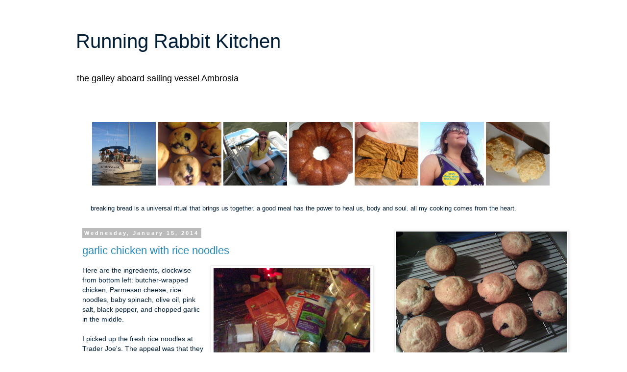

--- FILE ---
content_type: text/html; charset=UTF-8
request_url: http://www.runningrabbitkitchen.com/2014/01/
body_size: 18209
content:
<!DOCTYPE html>
<html class='v2' dir='ltr' lang='en'>
<head>
<link href='https://www.blogger.com/static/v1/widgets/335934321-css_bundle_v2.css' rel='stylesheet' type='text/css'/>
<meta content='width=1100' name='viewport'/>
<meta content='text/html; charset=UTF-8' http-equiv='Content-Type'/>
<meta content='blogger' name='generator'/>
<link href='http://www.runningrabbitkitchen.com/favicon.ico' rel='icon' type='image/x-icon'/>
<link href='http://www.runningrabbitkitchen.com/2014/01/' rel='canonical'/>
<link rel="alternate" type="application/atom+xml" title="Running Rabbit Kitchen - Atom" href="http://www.runningrabbitkitchen.com/feeds/posts/default" />
<link rel="alternate" type="application/rss+xml" title="Running Rabbit Kitchen - RSS" href="http://www.runningrabbitkitchen.com/feeds/posts/default?alt=rss" />
<link rel="service.post" type="application/atom+xml" title="Running Rabbit Kitchen - Atom" href="https://www.blogger.com/feeds/3406980919228379914/posts/default" />
<!--Can't find substitution for tag [blog.ieCssRetrofitLinks]-->
<meta content='http://www.runningrabbitkitchen.com/2014/01/' property='og:url'/>
<meta content='Running Rabbit Kitchen' property='og:title'/>
<meta content='the galley aboard sailing vessel Ambrosia' property='og:description'/>
<title>Running Rabbit Kitchen: January 2014</title>
<style id='page-skin-1' type='text/css'><!--
/*
-----------------------------------------------
Blogger Template Style
Name:     Simple
Designer: Blogger
URL:      www.blogger.com
----------------------------------------------- */
/* Content
----------------------------------------------- */
body {
font: normal normal 13px 'Trebuchet MS', Trebuchet, Verdana, sans-serif;
color: #011e37;
background: #ffffff none repeat scroll top left;
padding: 0 0 0 0;
}
html body .region-inner {
min-width: 0;
max-width: 100%;
width: auto;
}
h2 {
font-size: 22px;
}
a:link {
text-decoration:none;
color: #2288bb;
}
a:visited {
text-decoration:none;
color: #888888;
}
a:hover {
text-decoration:underline;
color: #33aaff;
}
.body-fauxcolumn-outer .fauxcolumn-inner {
background: transparent none repeat scroll top left;
_background-image: none;
}
.body-fauxcolumn-outer .cap-top {
position: absolute;
z-index: 1;
height: 400px;
width: 100%;
}
.body-fauxcolumn-outer .cap-top .cap-left {
width: 100%;
background: transparent none repeat-x scroll top left;
_background-image: none;
}
.content-outer {
-moz-box-shadow: 0 0 0 rgba(0, 0, 0, .15);
-webkit-box-shadow: 0 0 0 rgba(0, 0, 0, .15);
-goog-ms-box-shadow: 0 0 0 #333333;
box-shadow: 0 0 0 rgba(0, 0, 0, .15);
margin-bottom: 1px;
}
.content-inner {
padding: 10px 40px;
}
.content-inner {
background-color: #ffffff;
}
/* Header
----------------------------------------------- */
.header-outer {
background: transparent none repeat-x scroll 0 -400px;
_background-image: none;
}
.Header h1 {
font: normal normal 40px 'Trebuchet MS',Trebuchet,Verdana,sans-serif;
color: #011e37;
text-shadow: 0 0 0 rgba(0, 0, 0, .2);
}
.Header h1 a {
color: #011e37;
}
.Header .description {
font-size: 18px;
color: #000000;
}
.header-inner .Header .titlewrapper {
padding: 22px 0;
}
.header-inner .Header .descriptionwrapper {
padding: 0 0;
}
/* Tabs
----------------------------------------------- */
.tabs-inner .section:first-child {
border-top: 0 solid #dddddd;
}
.tabs-inner .section:first-child ul {
margin-top: -1px;
border-top: 1px solid #dddddd;
border-left: 1px solid #dddddd;
border-right: 1px solid #dddddd;
}
.tabs-inner .widget ul {
background: transparent none repeat-x scroll 0 -800px;
_background-image: none;
border-bottom: 1px solid #dddddd;
margin-top: 0;
margin-left: -30px;
margin-right: -30px;
}
.tabs-inner .widget li a {
display: inline-block;
padding: .6em 1em;
font: normal normal 13px 'Trebuchet MS', Trebuchet, Verdana, sans-serif;
color: #000000;
border-left: 1px solid #ffffff;
border-right: 1px solid #dddddd;
}
.tabs-inner .widget li:first-child a {
border-left: none;
}
.tabs-inner .widget li.selected a, .tabs-inner .widget li a:hover {
color: #000000;
background-color: #eeeeee;
text-decoration: none;
}
/* Columns
----------------------------------------------- */
.main-outer {
border-top: 0 solid transparent;
}
.fauxcolumn-left-outer .fauxcolumn-inner {
border-right: 1px solid transparent;
}
.fauxcolumn-right-outer .fauxcolumn-inner {
border-left: 1px solid transparent;
}
/* Headings
----------------------------------------------- */
div.widget > h2,
div.widget h2.title {
margin: 0 0 1em 0;
font: normal bold 14px 'Trebuchet MS',Trebuchet,Verdana,sans-serif;
color: #011e37;
}
/* Widgets
----------------------------------------------- */
.widget .zippy {
color: #999999;
text-shadow: 2px 2px 1px rgba(0, 0, 0, .1);
}
.widget .popular-posts ul {
list-style: none;
}
/* Posts
----------------------------------------------- */
h2.date-header {
font: normal bold 11px Arial, Tahoma, Helvetica, FreeSans, sans-serif;
}
.date-header span {
background-color: #bbbbbb;
color: #ffffff;
padding: 0.4em;
letter-spacing: 3px;
margin: inherit;
}
.main-inner {
padding-top: 35px;
padding-bottom: 65px;
}
.main-inner .column-center-inner {
padding: 0 0;
}
.main-inner .column-center-inner .section {
margin: 0 1em;
}
.post {
margin: 0 0 45px 0;
}
h3.post-title, .comments h4 {
font: normal normal 22px 'Trebuchet MS',Trebuchet,Verdana,sans-serif;
margin: .75em 0 0;
}
.post-body {
font-size: 110%;
line-height: 1.4;
position: relative;
}
.post-body img, .post-body .tr-caption-container, .Profile img, .Image img,
.BlogList .item-thumbnail img {
padding: 2px;
background: #ffffff;
border: 1px solid #eeeeee;
-moz-box-shadow: 1px 1px 5px rgba(0, 0, 0, .1);
-webkit-box-shadow: 1px 1px 5px rgba(0, 0, 0, .1);
box-shadow: 1px 1px 5px rgba(0, 0, 0, .1);
}
.post-body img, .post-body .tr-caption-container {
padding: 5px;
}
.post-body .tr-caption-container {
color: #011e37;
}
.post-body .tr-caption-container img {
padding: 0;
background: transparent;
border: none;
-moz-box-shadow: 0 0 0 rgba(0, 0, 0, .1);
-webkit-box-shadow: 0 0 0 rgba(0, 0, 0, .1);
box-shadow: 0 0 0 rgba(0, 0, 0, .1);
}
.post-header {
margin: 0 0 1.5em;
line-height: 1.6;
font-size: 90%;
}
.post-footer {
margin: 20px -2px 0;
padding: 5px 10px;
color: #666666;
background-color: #eeeeee;
border-bottom: 1px solid #eeeeee;
line-height: 1.6;
font-size: 90%;
}
#comments .comment-author {
padding-top: 1.5em;
border-top: 1px solid transparent;
background-position: 0 1.5em;
}
#comments .comment-author:first-child {
padding-top: 0;
border-top: none;
}
.avatar-image-container {
margin: .2em 0 0;
}
#comments .avatar-image-container img {
border: 1px solid #eeeeee;
}
/* Comments
----------------------------------------------- */
.comments .comments-content .icon.blog-author {
background-repeat: no-repeat;
background-image: url([data-uri]);
}
.comments .comments-content .loadmore a {
border-top: 1px solid #999999;
border-bottom: 1px solid #999999;
}
.comments .comment-thread.inline-thread {
background-color: #eeeeee;
}
.comments .continue {
border-top: 2px solid #999999;
}
/* Accents
---------------------------------------------- */
.section-columns td.columns-cell {
border-left: 1px solid transparent;
}
.blog-pager {
background: transparent url(//www.blogblog.com/1kt/simple/paging_dot.png) repeat-x scroll top center;
}
.blog-pager-older-link, .home-link,
.blog-pager-newer-link {
background-color: #ffffff;
padding: 5px;
}
.footer-outer {
border-top: 1px dashed #bbbbbb;
}
/* Mobile
----------------------------------------------- */
body.mobile  {
background-size: auto;
}
.mobile .body-fauxcolumn-outer {
background: transparent none repeat scroll top left;
}
.mobile .body-fauxcolumn-outer .cap-top {
background-size: 100% auto;
}
.mobile .content-outer {
-webkit-box-shadow: 0 0 3px rgba(0, 0, 0, .15);
box-shadow: 0 0 3px rgba(0, 0, 0, .15);
}
.mobile .tabs-inner .widget ul {
margin-left: 0;
margin-right: 0;
}
.mobile .post {
margin: 0;
}
.mobile .main-inner .column-center-inner .section {
margin: 0;
}
.mobile .date-header span {
padding: 0.1em 10px;
margin: 0 -10px;
}
.mobile h3.post-title {
margin: 0;
}
.mobile .blog-pager {
background: transparent none no-repeat scroll top center;
}
.mobile .footer-outer {
border-top: none;
}
.mobile .main-inner, .mobile .footer-inner {
background-color: #ffffff;
}
.mobile-index-contents {
color: #011e37;
}
.mobile-link-button {
background-color: #2288bb;
}
.mobile-link-button a:link, .mobile-link-button a:visited {
color: #ffffff;
}
.mobile .tabs-inner .section:first-child {
border-top: none;
}
.mobile .tabs-inner .PageList .widget-content {
background-color: #eeeeee;
color: #000000;
border-top: 1px solid #dddddd;
border-bottom: 1px solid #dddddd;
}
.mobile .tabs-inner .PageList .widget-content .pagelist-arrow {
border-left: 1px solid #dddddd;
}

--></style>
<style id='template-skin-1' type='text/css'><!--
body {
min-width: 1050px;
}
.content-outer, .content-fauxcolumn-outer, .region-inner {
min-width: 1050px;
max-width: 1050px;
_width: 1050px;
}
.main-inner .columns {
padding-left: 0px;
padding-right: 350px;
}
.main-inner .fauxcolumn-center-outer {
left: 0px;
right: 350px;
/* IE6 does not respect left and right together */
_width: expression(this.parentNode.offsetWidth -
parseInt("0px") -
parseInt("350px") + 'px');
}
.main-inner .fauxcolumn-left-outer {
width: 0px;
}
.main-inner .fauxcolumn-right-outer {
width: 350px;
}
.main-inner .column-left-outer {
width: 0px;
right: 100%;
margin-left: -0px;
}
.main-inner .column-right-outer {
width: 350px;
margin-right: -350px;
}
#layout {
min-width: 0;
}
#layout .content-outer {
min-width: 0;
width: 800px;
}
#layout .region-inner {
min-width: 0;
width: auto;
}
body#layout div.add_widget {
padding: 8px;
}
body#layout div.add_widget a {
margin-left: 32px;
}
--></style>
<link href='https://www.blogger.com/dyn-css/authorization.css?targetBlogID=3406980919228379914&amp;zx=5e3f5a45-1e02-4e14-a397-18c46776da42' media='none' onload='if(media!=&#39;all&#39;)media=&#39;all&#39;' rel='stylesheet'/><noscript><link href='https://www.blogger.com/dyn-css/authorization.css?targetBlogID=3406980919228379914&amp;zx=5e3f5a45-1e02-4e14-a397-18c46776da42' rel='stylesheet'/></noscript>
<meta name='google-adsense-platform-account' content='ca-host-pub-1556223355139109'/>
<meta name='google-adsense-platform-domain' content='blogspot.com'/>

</head>
<body class='loading variant-simplysimple'>
<div class='navbar no-items section' id='navbar' name='Navbar'>
</div>
<div class='body-fauxcolumns'>
<div class='fauxcolumn-outer body-fauxcolumn-outer'>
<div class='cap-top'>
<div class='cap-left'></div>
<div class='cap-right'></div>
</div>
<div class='fauxborder-left'>
<div class='fauxborder-right'></div>
<div class='fauxcolumn-inner'>
</div>
</div>
<div class='cap-bottom'>
<div class='cap-left'></div>
<div class='cap-right'></div>
</div>
</div>
</div>
<div class='content'>
<div class='content-fauxcolumns'>
<div class='fauxcolumn-outer content-fauxcolumn-outer'>
<div class='cap-top'>
<div class='cap-left'></div>
<div class='cap-right'></div>
</div>
<div class='fauxborder-left'>
<div class='fauxborder-right'></div>
<div class='fauxcolumn-inner'>
</div>
</div>
<div class='cap-bottom'>
<div class='cap-left'></div>
<div class='cap-right'></div>
</div>
</div>
</div>
<div class='content-outer'>
<div class='content-cap-top cap-top'>
<div class='cap-left'></div>
<div class='cap-right'></div>
</div>
<div class='fauxborder-left content-fauxborder-left'>
<div class='fauxborder-right content-fauxborder-right'></div>
<div class='content-inner'>
<header>
<div class='header-outer'>
<div class='header-cap-top cap-top'>
<div class='cap-left'></div>
<div class='cap-right'></div>
</div>
<div class='fauxborder-left header-fauxborder-left'>
<div class='fauxborder-right header-fauxborder-right'></div>
<div class='region-inner header-inner'>
<div class='header section' id='header' name='Header'><div class='widget Header' data-version='1' id='Header1'>
<div id='header-inner'>
<div class='titlewrapper'>
<h1 class='title'>
<a href='http://www.runningrabbitkitchen.com/'>
Running Rabbit Kitchen
</a>
</h1>
</div>
<div class='descriptionwrapper'>
<p class='description'><span>the galley aboard sailing vessel Ambrosia</span></p>
</div>
</div>
</div></div>
</div>
</div>
<div class='header-cap-bottom cap-bottom'>
<div class='cap-left'></div>
<div class='cap-right'></div>
</div>
</div>
</header>
<div class='tabs-outer'>
<div class='tabs-cap-top cap-top'>
<div class='cap-left'></div>
<div class='cap-right'></div>
</div>
<div class='fauxborder-left tabs-fauxborder-left'>
<div class='fauxborder-right tabs-fauxborder-right'></div>
<div class='region-inner tabs-inner'>
<div class='tabs section' id='crosscol' name='Cross-Column'><div class='widget Text' data-version='1' id='Text3'>
<div class='widget-content'>
<br />
</div>
<div class='clear'></div>
</div></div>
<div class='tabs section' id='crosscol-overflow' name='Cross-Column 2'><div class='widget HTML' data-version='1' id='HTML1'>
<div class='widget-content'>
<table>
<tbody>
<tr>
<td><img src="https://blogger.googleusercontent.com/img/b/R29vZ2xl/AVvXsEj0FHEaAZ6T4njVmi6xXuDo21kM75FdqdTbSn8YJKAHyYhyphenhyphen2PK8wzByiMyd_R28v-BubQOWnJNk7Yj9ALcSiLoPitiFPJBFpBB07TXdVBmeMDBAKgfR10_KbaSkd7BYpR_XAnNwrksF7zM/s1600/IMG_2554_2.JPG" width="130" /></td>
<td><img src="https://blogger.googleusercontent.com/img/b/R29vZ2xl/AVvXsEjZcJLg3Hh5dvsWhcA_C8NBAMj2OjQ6ABY9nWU9Sxj6UUwlM88xxXvWtGrWrpMBuT60UTiR4GOzCwxLvifMHax2yOISOIg1mkJfpxBaK3j5HQvEytwpZpkJhbdXtKuVD0z_OZLuwH3Pkl9N/s320/IMG_0847.JPG" width="130" /></td>
<td><img src="https://blogger.googleusercontent.com/img/b/R29vZ2xl/AVvXsEgib7xehZlDx195VBSd9U1a8vNVJTzRzJndnBDB6gHEtePv7stZbG-6b0-kh8-jgPhU6ZxZ0d6Y2nz9X1klV_tsO-_wgK_dbRW1VqKEeJruoy32arR8hvtJdvTi290-1_MwbzTp5AK85sOI/s1600/IMG_0178_2.JPG" width="130" /></td>
<td><img src="https://blogger.googleusercontent.com/img/b/R29vZ2xl/AVvXsEhX-Gf2Fucdk21HSaLXKklm-ZpJnZ33klVkBJIRRA6hF9hskX0zyTxyZYqgEoHzM-fYAOl75hHzpYxHgqOmtUUCFlIzaSRX7p8InVG9q54B5RjhghexDmsBcEO1vgIMuLLe_EfBTA3W1k6w/s320/IMG_0171.JPG" width="130" /></td>
<td><img src="https://blogger.googleusercontent.com/img/b/R29vZ2xl/AVvXsEgsWXHDI9MhveYJ-3z51CyB-4OARyITEtWfmoOjYn-xKIc8jW0N0L5ECM_Yz-ZdeBHRjy4U8ILw6bSE7NVxZ4D4M1BzHknqoRvIiS6ZPmkKxlytEHtx65buvD9EcIoWvsQcuMrJX8ReX7AK/s320/IMG_0812.JPG" width="130" /></td>
<td><img src="https://blogger.googleusercontent.com/img/b/R29vZ2xl/AVvXsEg3gFamK5UNQfmQCFPZpojPNdIY5DjsA6DV07PS9DnW8e9ayR9ZOMER1jP5tTD8EIixB43ujDunX7jAOX1qVzp09T7c1Dpi9_6rDfDRG1I3Mm7J95V2U9fsAUM3q5F4i_zdsNTgpZO92eNT/s1600/IMG_0287.JPG" width="130" /></td>
<td><img src="https://blogger.googleusercontent.com/img/b/R29vZ2xl/AVvXsEiGSJNwXRk9TkE5kHKRq_atP2_KsQ41z0_SEknfBd6UEA9QIjn7KM9zUJyJjtybpdgvktbnjn-m5f5eqWYxXMJENsKYxaTCqBd9lxNDnjJT8EY_pRalZQKnsMAoha5vnspw-4wBsdtF6Qmd/s320/IMG_0201.JPG" width="130" /></td>
</tr>
</tbody></table>
</div>
<div class='clear'></div>
</div><div class='widget Text' data-version='1' id='Text1'>
<div class='widget-content'>
breaking bread is a universal ritual that brings us together. a good meal has the power to heal us, body and soul. all my cooking comes from the heart.<br />
</div>
<div class='clear'></div>
</div></div>
</div>
</div>
<div class='tabs-cap-bottom cap-bottom'>
<div class='cap-left'></div>
<div class='cap-right'></div>
</div>
</div>
<div class='main-outer'>
<div class='main-cap-top cap-top'>
<div class='cap-left'></div>
<div class='cap-right'></div>
</div>
<div class='fauxborder-left main-fauxborder-left'>
<div class='fauxborder-right main-fauxborder-right'></div>
<div class='region-inner main-inner'>
<div class='columns fauxcolumns'>
<div class='fauxcolumn-outer fauxcolumn-center-outer'>
<div class='cap-top'>
<div class='cap-left'></div>
<div class='cap-right'></div>
</div>
<div class='fauxborder-left'>
<div class='fauxborder-right'></div>
<div class='fauxcolumn-inner'>
</div>
</div>
<div class='cap-bottom'>
<div class='cap-left'></div>
<div class='cap-right'></div>
</div>
</div>
<div class='fauxcolumn-outer fauxcolumn-left-outer'>
<div class='cap-top'>
<div class='cap-left'></div>
<div class='cap-right'></div>
</div>
<div class='fauxborder-left'>
<div class='fauxborder-right'></div>
<div class='fauxcolumn-inner'>
</div>
</div>
<div class='cap-bottom'>
<div class='cap-left'></div>
<div class='cap-right'></div>
</div>
</div>
<div class='fauxcolumn-outer fauxcolumn-right-outer'>
<div class='cap-top'>
<div class='cap-left'></div>
<div class='cap-right'></div>
</div>
<div class='fauxborder-left'>
<div class='fauxborder-right'></div>
<div class='fauxcolumn-inner'>
</div>
</div>
<div class='cap-bottom'>
<div class='cap-left'></div>
<div class='cap-right'></div>
</div>
</div>
<!-- corrects IE6 width calculation -->
<div class='columns-inner'>
<div class='column-center-outer'>
<div class='column-center-inner'>
<div class='main section' id='main' name='Main'><div class='widget Blog' data-version='1' id='Blog1'>
<div class='blog-posts hfeed'>

          <div class="date-outer">
        
<h2 class='date-header'><span>Wednesday, January 15, 2014</span></h2>

          <div class="date-posts">
        
<div class='post-outer'>
<div class='post hentry uncustomized-post-template' itemprop='blogPost' itemscope='itemscope' itemtype='http://schema.org/BlogPosting'>
<meta content='https://blogger.googleusercontent.com/img/b/R29vZ2xl/AVvXsEjL_vd9AlnO_-CXXY_BT9DcXJ88zfV93hNdYi90WhoSHEcwbQgorygCEgjZ0i3kMSRzulIe7rsYa9BIB93iRyzVdIOi1rbxMkIsZfdZOU0QyPTf_KaOImC-8l33AsKMBPSF6W81YJcoJ8ZO/s1600/IMG_0624.JPG' itemprop='image_url'/>
<meta content='3406980919228379914' itemprop='blogId'/>
<meta content='2621030096916102197' itemprop='postId'/>
<a name='2621030096916102197'></a>
<h3 class='post-title entry-title' itemprop='name'>
<a href='http://www.runningrabbitkitchen.com/2014/01/garlic-chicken-with-rice-noodles.html'>garlic chicken with rice noodles</a>
</h3>
<div class='post-header'>
<div class='post-header-line-1'></div>
</div>
<div class='post-body entry-content' id='post-body-2621030096916102197' itemprop='description articleBody'>
<div class="separator" style="clear: both; text-align: center;">
<a href="https://blogger.googleusercontent.com/img/b/R29vZ2xl/AVvXsEjL_vd9AlnO_-CXXY_BT9DcXJ88zfV93hNdYi90WhoSHEcwbQgorygCEgjZ0i3kMSRzulIe7rsYa9BIB93iRyzVdIOi1rbxMkIsZfdZOU0QyPTf_KaOImC-8l33AsKMBPSF6W81YJcoJ8ZO/s1600/IMG_0624.JPG" imageanchor="1" style="clear: right; float: right; margin-bottom: 1em; margin-left: 1em;"><img border="0" height="240" src="https://blogger.googleusercontent.com/img/b/R29vZ2xl/AVvXsEjL_vd9AlnO_-CXXY_BT9DcXJ88zfV93hNdYi90WhoSHEcwbQgorygCEgjZ0i3kMSRzulIe7rsYa9BIB93iRyzVdIOi1rbxMkIsZfdZOU0QyPTf_KaOImC-8l33AsKMBPSF6W81YJcoJ8ZO/s1600/IMG_0624.JPG" width="320" /></a></div>
Here are the ingredients, clockwise from bottom left: butcher-wrapped chicken, Parmesan cheese, rice noodles, baby spinach, olive oil, pink salt, black pepper, and chopped garlic in the middle.<br />
<br />
I picked up the fresh rice noodles at Trader Joe's. The appeal was that they cook in just 1.5 to 2 minutes. Especially in the winter, it helps to minimize the steam created in the boat--all that steam becomes condensation and can lead to mold. Thus, it is handy to have pastas on hand that cook quickly. These rice noodles are refrigerated, but each package comes with two smaller sealed bags of noodles, 6 ounces each. The noodles are very sticky, so I think they'd be very good with a lot of broth, some vegetables, and a few potstickers.<br />
<br />
I'll be cooking lots of chicken this month since it is on sale for $2.99/lb. every Tuesday this month at The Fresh Market. I decided to try out the noodles with some chicken.<br />
<br />
Garlic Chicken with Rice Noodles <br />
<br />
<div class="separator" style="clear: both; text-align: center;">
<a href="https://blogger.googleusercontent.com/img/b/R29vZ2xl/AVvXsEhUS6UQccQ9TJKprCKCc8fDbWG26WUlXAV2rqBAvWuIWQOQBdqlXWU9hf_2Q8EsEV-Q71QgCm1d39OI9fU08BjvOGEuHDSR2-2wTqZZ2452rtO2st8ur4N16Vgql5CGXRQdprnpIilag49T/s1600/IMG_0625.JPG" imageanchor="1" style="clear: right; float: right; margin-bottom: 1em; margin-left: 1em;"><img border="0" height="240" src="https://blogger.googleusercontent.com/img/b/R29vZ2xl/AVvXsEhUS6UQccQ9TJKprCKCc8fDbWG26WUlXAV2rqBAvWuIWQOQBdqlXWU9hf_2Q8EsEV-Q71QgCm1d39OI9fU08BjvOGEuHDSR2-2wTqZZ2452rtO2st8ur4N16Vgql5CGXRQdprnpIilag49T/s1600/IMG_0625.JPG" width="320" /></a></div>
Ingredients:<br />
<br />
1 tbsp. olive oil (119 calories)<br />
3 tsp. raw garlic (13 calories)&nbsp; <br />
8 oz. / .5 lb. / 224 g boneless, skinless chicken breast, cubed (247 calories)<br />
1 bag (about 3 cups) baby spinach (40 calories)<br />
1 vegetable bullion cube (5 calories)<br />
6 oz. rice noodles (320 calories)<br />
7g Parmesan cheese, crumbled (28 calories)<br />
Salt and fresh ground pepper to taste <br />
<br />
Total calories: 772<br />
Calories per serving (serves 2): 386<br />
<br />
<div class="separator" style="clear: both; text-align: center;">
<a href="https://blogger.googleusercontent.com/img/b/R29vZ2xl/AVvXsEhB-L1Kw6RgqjYKvthn9Ih7Qw14OdnOsN8E2jbN-I6QqxcvDQD5IbzUB0IgjtQmDJLoOOgQiaItC7XUpkRu2zcwQNQQvUrP0I4_Wd9Qf8ecWGzLytp3v9oUTfYf21zZUeCqMp_XwCckEhY-/s1600/IMG_0627.JPG" imageanchor="1" style="clear: left; float: left; margin-bottom: 1em; margin-right: 1em;"><img border="0" height="240" src="https://blogger.googleusercontent.com/img/b/R29vZ2xl/AVvXsEhB-L1Kw6RgqjYKvthn9Ih7Qw14OdnOsN8E2jbN-I6QqxcvDQD5IbzUB0IgjtQmDJLoOOgQiaItC7XUpkRu2zcwQNQQvUrP0I4_Wd9Qf8ecWGzLytp3v9oUTfYf21zZUeCqMp_XwCckEhY-/s1600/IMG_0627.JPG" width="320" /></a></div>
Directions:<br />
<br />
In a large sauté pan on medium heat, sauté chopped fresh garlic and cubed chicken in olive oil. Add salt (kosher, pink, or sea salt) and fresh ground pepper to taste. Add spinach, 1/3 of the bag at a time, until mostly wilted. Add 1 cup boiling water and vegetable buillion cube (or 1 cup vegetable stock). In a separate pot, boil water for the noodles. They do not need a lot of water so a small sauce pan will do. The noodles are extremely sticky, so as soon as they are done, drain them and add them to the chicken and stir in to distribute them evenly. Lower heat and simmer until chicken is cooked through. Much better served hot than cold! Best served in large pasta bowls. Top with a little crumbled Parmesan. Sorry the picture is blurry... the steam always does that to my photos!<br />
<br />
<div style='clear: both;'></div>
</div>
<div class='post-footer'>
<div class='post-footer-line post-footer-line-1'>
<span class='post-author vcard'>
Posted by
<span class='fn' itemprop='author' itemscope='itemscope' itemtype='http://schema.org/Person'>
<meta content='https://www.blogger.com/profile/05058819754400979074' itemprop='url'/>
<a class='g-profile' href='https://www.blogger.com/profile/05058819754400979074' rel='author' title='author profile'>
<span itemprop='name'>Suzy</span>
</a>
</span>
</span>
<span class='post-timestamp'>
at
<meta content='http://www.runningrabbitkitchen.com/2014/01/garlic-chicken-with-rice-noodles.html' itemprop='url'/>
<a class='timestamp-link' href='http://www.runningrabbitkitchen.com/2014/01/garlic-chicken-with-rice-noodles.html' rel='bookmark' title='permanent link'><abbr class='published' itemprop='datePublished' title='2014-01-15T12:18:00-05:00'>12:18&#8239;PM</abbr></a>
</span>
<span class='post-comment-link'>
<a class='comment-link' href='http://www.runningrabbitkitchen.com/2014/01/garlic-chicken-with-rice-noodles.html#comment-form' onclick=''>
No comments:
  </a>
</span>
<span class='post-icons'>
<span class='item-control blog-admin pid-2018882284'>
<a href='https://www.blogger.com/post-edit.g?blogID=3406980919228379914&postID=2621030096916102197&from=pencil' title='Edit Post'>
<img alt='' class='icon-action' height='18' src='https://resources.blogblog.com/img/icon18_edit_allbkg.gif' width='18'/>
</a>
</span>
</span>
<div class='post-share-buttons goog-inline-block'>
<a class='goog-inline-block share-button sb-email' href='https://www.blogger.com/share-post.g?blogID=3406980919228379914&postID=2621030096916102197&target=email' target='_blank' title='Email This'><span class='share-button-link-text'>Email This</span></a><a class='goog-inline-block share-button sb-blog' href='https://www.blogger.com/share-post.g?blogID=3406980919228379914&postID=2621030096916102197&target=blog' onclick='window.open(this.href, "_blank", "height=270,width=475"); return false;' target='_blank' title='BlogThis!'><span class='share-button-link-text'>BlogThis!</span></a><a class='goog-inline-block share-button sb-twitter' href='https://www.blogger.com/share-post.g?blogID=3406980919228379914&postID=2621030096916102197&target=twitter' target='_blank' title='Share to X'><span class='share-button-link-text'>Share to X</span></a><a class='goog-inline-block share-button sb-facebook' href='https://www.blogger.com/share-post.g?blogID=3406980919228379914&postID=2621030096916102197&target=facebook' onclick='window.open(this.href, "_blank", "height=430,width=640"); return false;' target='_blank' title='Share to Facebook'><span class='share-button-link-text'>Share to Facebook</span></a><a class='goog-inline-block share-button sb-pinterest' href='https://www.blogger.com/share-post.g?blogID=3406980919228379914&postID=2621030096916102197&target=pinterest' target='_blank' title='Share to Pinterest'><span class='share-button-link-text'>Share to Pinterest</span></a>
</div>
</div>
<div class='post-footer-line post-footer-line-2'>
<span class='post-labels'>
Labels:
<a href='http://www.runningrabbitkitchen.com/search/label/chicken' rel='tag'>chicken</a>,
<a href='http://www.runningrabbitkitchen.com/search/label/recipes' rel='tag'>recipes</a>,
<a href='http://www.runningrabbitkitchen.com/search/label/spinach' rel='tag'>spinach</a>
</span>
</div>
<div class='post-footer-line post-footer-line-3'>
<span class='post-location'>
</span>
</div>
</div>
</div>
</div>

          </div></div>
        

          <div class="date-outer">
        
<h2 class='date-header'><span>Saturday, January 11, 2014</span></h2>

          <div class="date-posts">
        
<div class='post-outer'>
<div class='post hentry uncustomized-post-template' itemprop='blogPost' itemscope='itemscope' itemtype='http://schema.org/BlogPosting'>
<meta content='https://blogger.googleusercontent.com/img/b/R29vZ2xl/AVvXsEgFtnD5d9CXfXVXW3F0ANZL6CcEMci6v3Bhqb78P_53DcwaS_XA_6112ltqpX_uzhTnKTU6CGaDtVl1EsGPJSEWtv__MsQUczlD7OPl4po3geuKiG-1p6Tjo_aXlwsd1TQbadC_58J9xX-d/s1600/IMG_0620.JPG' itemprop='image_url'/>
<meta content='3406980919228379914' itemprop='blogId'/>
<meta content='2040010304051091663' itemprop='postId'/>
<a name='2040010304051091663'></a>
<h3 class='post-title entry-title' itemprop='name'>
<a href='http://www.runningrabbitkitchen.com/2014/01/in-vino-veritas.html'>in vino veritas</a>
</h3>
<div class='post-header'>
<div class='post-header-line-1'></div>
</div>
<div class='post-body entry-content' id='post-body-2040010304051091663' itemprop='description articleBody'>
<a href="https://blogger.googleusercontent.com/img/b/R29vZ2xl/AVvXsEgFtnD5d9CXfXVXW3F0ANZL6CcEMci6v3Bhqb78P_53DcwaS_XA_6112ltqpX_uzhTnKTU6CGaDtVl1EsGPJSEWtv__MsQUczlD7OPl4po3geuKiG-1p6Tjo_aXlwsd1TQbadC_58J9xX-d/s1600/IMG_0620.JPG" imageanchor="1" style="clear: left; float: left; margin-bottom: 1em; margin-right: 1em;"><img border="0" height="320" src="https://blogger.googleusercontent.com/img/b/R29vZ2xl/AVvXsEgFtnD5d9CXfXVXW3F0ANZL6CcEMci6v3Bhqb78P_53DcwaS_XA_6112ltqpX_uzhTnKTU6CGaDtVl1EsGPJSEWtv__MsQUczlD7OPl4po3geuKiG-1p6Tjo_aXlwsd1TQbadC_58J9xX-d/s1600/IMG_0620.JPG" width="240" /></a>I like this simple Rioja from Spain. The bottle was about $10 on sale at my local liquor store.<br />
<br />
Wines from Spain and Portugal are a great value. Rather than playing it safe and getting some big-name American or Australian wine, live on the edge and grab a few bottles you've never heard of from Spain and Portugal; if one is a dud you won't be out much moolah and odds are you'll actually discover some new wines you really enjoy.<br />
<br />
I like Douro (red) and Vinho Verde (white, slightly effervescent, my fav is by Santola) from Portugal and Rioja (it's a region) and Tempranillo (it's a grape), (both red), from Spain. While I like Garnarcha/Grenache, sometimes they can be heavy for me if not blended with other grapes, so I always drink them with food. You really can't go wrong with some Spanish Marcona almonds, Cabrales and Manchego cheeses, and some Medjool dates paired with a couple bottles of wine and a loaf of crusty bread. Just add some good friends and conversation.<br />
<br />
<a href="https://blogger.googleusercontent.com/img/b/R29vZ2xl/AVvXsEhhXisOuatqIOkrB2Wp0I4lQvNpKMArbsMoIa2AqbeKhDf-W8SVI4-I4rUK9fAWuhL_OJOx9Czd8mMvRcxkJpRyqTAYGdmGYxk6JPUgQoWAMkAPRzDeWLyXP4dKiu_uVjGb0psZYMpeupvN/s1600/IMG_0622.JPG" imageanchor="1" style="clear: right; float: right; margin-bottom: 1em; margin-left: 1em;"><img border="0" height="320" src="https://blogger.googleusercontent.com/img/b/R29vZ2xl/AVvXsEhhXisOuatqIOkrB2Wp0I4lQvNpKMArbsMoIa2AqbeKhDf-W8SVI4-I4rUK9fAWuhL_OJOx9Czd8mMvRcxkJpRyqTAYGdmGYxk6JPUgQoWAMkAPRzDeWLyXP4dKiu_uVjGb0psZYMpeupvN/s1600/IMG_0622.JPG" width="240" /></a>I used the barcode scanner in MyFitnessPal on the Montebuena Rioja, and was told it is 118 calories per 5 ounce glass. A bottle of wine contains five 5 ounce glasses, however, most people pour 6-8 ounces in their glass at a time. Since I'm back to counting all my calories I measured out 5 ounces of water and poured it into one of my new <a href="http://www.govinowine.com/" target="_blank">govino</a> glasses to identify where the 5 ounce line would be. Conveniently enough, 5 ounces is right at the bottom of the thumb-indent on the glass so now I can always pour a perfect 5 ounce glass. (This is the larger wine glass from govino; I also have a set of the smaller wine/cocktail glasses.)<br />
<br />
I still have plenty of glass aboard, but as I buy new drinkware I am going with shatterproof items for the boat. The govino glasses are super lightweight, shatterproof, recyclable, not overly expensive, and BPA-free.<br />
<br />
One lesson learned the hard way...they will start to melt if set too close to a fire or if you pour boiling water on them. So, of my eight glasses, three are now misfits. C'est la vie; if I drink enough wine I forget that it bugs me that they got damaged.
<div style='clear: both;'></div>
</div>
<div class='post-footer'>
<div class='post-footer-line post-footer-line-1'>
<span class='post-author vcard'>
Posted by
<span class='fn' itemprop='author' itemscope='itemscope' itemtype='http://schema.org/Person'>
<meta content='https://www.blogger.com/profile/05058819754400979074' itemprop='url'/>
<a class='g-profile' href='https://www.blogger.com/profile/05058819754400979074' rel='author' title='author profile'>
<span itemprop='name'>Suzy</span>
</a>
</span>
</span>
<span class='post-timestamp'>
at
<meta content='http://www.runningrabbitkitchen.com/2014/01/in-vino-veritas.html' itemprop='url'/>
<a class='timestamp-link' href='http://www.runningrabbitkitchen.com/2014/01/in-vino-veritas.html' rel='bookmark' title='permanent link'><abbr class='published' itemprop='datePublished' title='2014-01-11T11:53:00-05:00'>11:53&#8239;AM</abbr></a>
</span>
<span class='post-comment-link'>
<a class='comment-link' href='http://www.runningrabbitkitchen.com/2014/01/in-vino-veritas.html#comment-form' onclick=''>
No comments:
  </a>
</span>
<span class='post-icons'>
<span class='item-control blog-admin pid-2018882284'>
<a href='https://www.blogger.com/post-edit.g?blogID=3406980919228379914&postID=2040010304051091663&from=pencil' title='Edit Post'>
<img alt='' class='icon-action' height='18' src='https://resources.blogblog.com/img/icon18_edit_allbkg.gif' width='18'/>
</a>
</span>
</span>
<div class='post-share-buttons goog-inline-block'>
<a class='goog-inline-block share-button sb-email' href='https://www.blogger.com/share-post.g?blogID=3406980919228379914&postID=2040010304051091663&target=email' target='_blank' title='Email This'><span class='share-button-link-text'>Email This</span></a><a class='goog-inline-block share-button sb-blog' href='https://www.blogger.com/share-post.g?blogID=3406980919228379914&postID=2040010304051091663&target=blog' onclick='window.open(this.href, "_blank", "height=270,width=475"); return false;' target='_blank' title='BlogThis!'><span class='share-button-link-text'>BlogThis!</span></a><a class='goog-inline-block share-button sb-twitter' href='https://www.blogger.com/share-post.g?blogID=3406980919228379914&postID=2040010304051091663&target=twitter' target='_blank' title='Share to X'><span class='share-button-link-text'>Share to X</span></a><a class='goog-inline-block share-button sb-facebook' href='https://www.blogger.com/share-post.g?blogID=3406980919228379914&postID=2040010304051091663&target=facebook' onclick='window.open(this.href, "_blank", "height=430,width=640"); return false;' target='_blank' title='Share to Facebook'><span class='share-button-link-text'>Share to Facebook</span></a><a class='goog-inline-block share-button sb-pinterest' href='https://www.blogger.com/share-post.g?blogID=3406980919228379914&postID=2040010304051091663&target=pinterest' target='_blank' title='Share to Pinterest'><span class='share-button-link-text'>Share to Pinterest</span></a>
</div>
</div>
<div class='post-footer-line post-footer-line-2'>
<span class='post-labels'>
Labels:
<a href='http://www.runningrabbitkitchen.com/search/label/wine' rel='tag'>wine</a>
</span>
</div>
<div class='post-footer-line post-footer-line-3'>
<span class='post-location'>
</span>
</div>
</div>
</div>
</div>
<div class='post-outer'>
<div class='post hentry uncustomized-post-template' itemprop='blogPost' itemscope='itemscope' itemtype='http://schema.org/BlogPosting'>
<meta content='https://blogger.googleusercontent.com/img/b/R29vZ2xl/AVvXsEifjL5qc-04Vctx5MiGtWuBZVwTzmHkY-TJAh3AaCY1H05iIbyEIuyQGGJ85sq0HDOOTtuBQSnuhYb9OFisAQBSb74zX2DemDUDx5n9hPNk8js_wSz_Fp4feEbyRbGJikRtHLy7cSMmTQc7/s1600/IMG_20111110_182240.jpg' itemprop='image_url'/>
<meta content='3406980919228379914' itemprop='blogId'/>
<meta content='3670383446799089242' itemprop='postId'/>
<a name='3670383446799089242'></a>
<h3 class='post-title entry-title' itemprop='name'>
<a href='http://www.runningrabbitkitchen.com/2014/01/suzys-mac-cheese.html'>suzy's mac & cheese</a>
</h3>
<div class='post-header'>
<div class='post-header-line-1'></div>
</div>
<div class='post-body entry-content' id='post-body-3670383446799089242' itemprop='description articleBody'>
<div class="separator" style="clear: both; text-align: center;">
<a href="https://blogger.googleusercontent.com/img/b/R29vZ2xl/AVvXsEifjL5qc-04Vctx5MiGtWuBZVwTzmHkY-TJAh3AaCY1H05iIbyEIuyQGGJ85sq0HDOOTtuBQSnuhYb9OFisAQBSb74zX2DemDUDx5n9hPNk8js_wSz_Fp4feEbyRbGJikRtHLy7cSMmTQc7/s1600/IMG_20111110_182240.jpg" imageanchor="1" style="clear: left; float: left; margin-bottom: 1em; margin-right: 1em;"><img border="0" height="320" src="https://blogger.googleusercontent.com/img/b/R29vZ2xl/AVvXsEifjL5qc-04Vctx5MiGtWuBZVwTzmHkY-TJAh3AaCY1H05iIbyEIuyQGGJ85sq0HDOOTtuBQSnuhYb9OFisAQBSb74zX2DemDUDx5n9hPNk8js_wSz_Fp4feEbyRbGJikRtHLy7cSMmTQc7/s1600/IMG_20111110_182240.jpg" width="239" /></a></div>
Here's my basic recipe for Mac &amp; Cheese from scratch.&nbsp; It's a comfort-food classic and a simple crowd-pleaser for potlucks. Hope you enjoy!<br />
<br />
Ingredients:<br />
<br />
1 1 lb. box elbows (1600 calories)<br />
4 cups / 16 oz. extra sharp cheddar cheese, shredded (1600 calories)<br />
3 eggs (225 calories)<br />
1 cup / 8 oz. light sour cream (300 calories)<br />
1 cup half and half (315 calories)<br />
2 tsp. salt<br />
<br />
Total calories: 4,040<br />
Calories per serving (8 servings): 505<br />
<br />
Directions: Preheat oven to 300 degrees. Boil elbows but drain 1 minute before shortest time according to package directions (because they will continue to cook when baked in the oven and you don't want them to be mushy). While pasta is cooking, shred cheese and set aside. Put eggs, half-and-half, sour cream, and salt in a small mixing bowl and whisk together well. Once pasta is drained, put in a large mixing bowl and stir cheese into the pasta. Pour dairy mixture into pasta and cheese mixture, and stir together thoroughly. If you like to add anything special, e.g., bacon or ham, this is the time to stir it in. Pour into a baking dish.&nbsp;Bake, covered, 60 to 90 minutes. (Shallower pans will need less time, deep pans will need more; I keep an eye out for the cheese to get a little crispy and browned at the edges.)<br />
<br />
Notes:<br />
I am a big fan of extra sharp cheddar, (my father was a <a href="http://www.tillamook.com/" target="_blank">Tillamook</a> addict), but you can mix it up and use a 
milder cheddar or blend with fancier cheeses likes Gruyere. Since the cheese is the main event, I think this is the time to buy better quality cheese if your budget permits.<br />
<br />
If I weren't trying to keep the calories under control, I might take some shredded Parmesan and mix it with bread crumbs for a topping.<br />
<br />
I have a square casserole with a glass lid (pictured above) that is 
perfect for this because it can go from oven to table to fridge, but 
shallow casseroles or lasagna pans covered with foil will work, too.<br />
<br />
Because this recipe has three eggs, it "sets" and gets firm enough to slice. This won't ever replicate soupy Kraft-style Mac &amp; Cheese, but if you (or your kids) prefer a squishier version, cut out an egg and don't bake quite as long. I tried using 2% milk instead of half-and-half, and while it made it much looser and cut out some calories, the cheese didn't emulsify into the other dairy well and was weird and lumpy, so I think cutting out one or two of the eggs and shortening baking time is the better way to achieve a squishier/looser consistency.<br />
<br />
Divided into eight servings, they will not be huge. However, with a bowl of tomato soup or a nice salad on the side, or topped with some grilled chicken, it's just right. You can always divide into larger servings or serve as a side dish. 
<div style='clear: both;'></div>
</div>
<div class='post-footer'>
<div class='post-footer-line post-footer-line-1'>
<span class='post-author vcard'>
Posted by
<span class='fn' itemprop='author' itemscope='itemscope' itemtype='http://schema.org/Person'>
<meta content='https://www.blogger.com/profile/05058819754400979074' itemprop='url'/>
<a class='g-profile' href='https://www.blogger.com/profile/05058819754400979074' rel='author' title='author profile'>
<span itemprop='name'>Suzy</span>
</a>
</span>
</span>
<span class='post-timestamp'>
at
<meta content='http://www.runningrabbitkitchen.com/2014/01/suzys-mac-cheese.html' itemprop='url'/>
<a class='timestamp-link' href='http://www.runningrabbitkitchen.com/2014/01/suzys-mac-cheese.html' rel='bookmark' title='permanent link'><abbr class='published' itemprop='datePublished' title='2014-01-11T10:34:00-05:00'>10:34&#8239;AM</abbr></a>
</span>
<span class='post-comment-link'>
<a class='comment-link' href='http://www.runningrabbitkitchen.com/2014/01/suzys-mac-cheese.html#comment-form' onclick=''>
No comments:
  </a>
</span>
<span class='post-icons'>
<span class='item-control blog-admin pid-2018882284'>
<a href='https://www.blogger.com/post-edit.g?blogID=3406980919228379914&postID=3670383446799089242&from=pencil' title='Edit Post'>
<img alt='' class='icon-action' height='18' src='https://resources.blogblog.com/img/icon18_edit_allbkg.gif' width='18'/>
</a>
</span>
</span>
<div class='post-share-buttons goog-inline-block'>
<a class='goog-inline-block share-button sb-email' href='https://www.blogger.com/share-post.g?blogID=3406980919228379914&postID=3670383446799089242&target=email' target='_blank' title='Email This'><span class='share-button-link-text'>Email This</span></a><a class='goog-inline-block share-button sb-blog' href='https://www.blogger.com/share-post.g?blogID=3406980919228379914&postID=3670383446799089242&target=blog' onclick='window.open(this.href, "_blank", "height=270,width=475"); return false;' target='_blank' title='BlogThis!'><span class='share-button-link-text'>BlogThis!</span></a><a class='goog-inline-block share-button sb-twitter' href='https://www.blogger.com/share-post.g?blogID=3406980919228379914&postID=3670383446799089242&target=twitter' target='_blank' title='Share to X'><span class='share-button-link-text'>Share to X</span></a><a class='goog-inline-block share-button sb-facebook' href='https://www.blogger.com/share-post.g?blogID=3406980919228379914&postID=3670383446799089242&target=facebook' onclick='window.open(this.href, "_blank", "height=430,width=640"); return false;' target='_blank' title='Share to Facebook'><span class='share-button-link-text'>Share to Facebook</span></a><a class='goog-inline-block share-button sb-pinterest' href='https://www.blogger.com/share-post.g?blogID=3406980919228379914&postID=3670383446799089242&target=pinterest' target='_blank' title='Share to Pinterest'><span class='share-button-link-text'>Share to Pinterest</span></a>
</div>
</div>
<div class='post-footer-line post-footer-line-2'>
<span class='post-labels'>
Labels:
<a href='http://www.runningrabbitkitchen.com/search/label/cheese' rel='tag'>cheese</a>,
<a href='http://www.runningrabbitkitchen.com/search/label/recipes' rel='tag'>recipes</a>,
<a href='http://www.runningrabbitkitchen.com/search/label/vegetarian' rel='tag'>vegetarian</a>
</span>
</div>
<div class='post-footer-line post-footer-line-3'>
<span class='post-location'>
</span>
</div>
</div>
</div>
</div>

          </div></div>
        

          <div class="date-outer">
        
<h2 class='date-header'><span>Monday, January 6, 2014</span></h2>

          <div class="date-posts">
        
<div class='post-outer'>
<div class='post hentry uncustomized-post-template' itemprop='blogPost' itemscope='itemscope' itemtype='http://schema.org/BlogPosting'>
<meta content='https://blogger.googleusercontent.com/img/b/R29vZ2xl/AVvXsEj0JdkYJyHaFlra726htk3MpqN_MxberUFa559BL6QK3pJfnbchY9My3Uai_2fNjUV3U6HWPBGGzw9OagmX0qlWnOBVNReA14cmtGB5AWzok2k8wgjcm79r5HlBL5n_NY4S-KPZy3xGlR6C/s1600/IMG_0617.JPG' itemprop='image_url'/>
<meta content='3406980919228379914' itemprop='blogId'/>
<meta content='5064654357487719763' itemprop='postId'/>
<a name='5064654357487719763'></a>
<h3 class='post-title entry-title' itemprop='name'>
<a href='http://www.runningrabbitkitchen.com/2014/01/vegetarian-burrito-short-cut-recipe.html'>vegetarian burrito</a>
</h3>
<div class='post-header'>
<div class='post-header-line-1'></div>
</div>
<div class='post-body entry-content' id='post-body-5064654357487719763' itemprop='description articleBody'>
<div class="separator" style="clear: both; text-align: center;">
<a href="https://blogger.googleusercontent.com/img/b/R29vZ2xl/AVvXsEj0JdkYJyHaFlra726htk3MpqN_MxberUFa559BL6QK3pJfnbchY9My3Uai_2fNjUV3U6HWPBGGzw9OagmX0qlWnOBVNReA14cmtGB5AWzok2k8wgjcm79r5HlBL5n_NY4S-KPZy3xGlR6C/s1600/IMG_0617.JPG" imageanchor="1" style="clear: left; float: left; margin-bottom: 1em; margin-right: 1em;"><img border="0" height="320" src="https://blogger.googleusercontent.com/img/b/R29vZ2xl/AVvXsEj0JdkYJyHaFlra726htk3MpqN_MxberUFa559BL6QK3pJfnbchY9My3Uai_2fNjUV3U6HWPBGGzw9OagmX0qlWnOBVNReA14cmtGB5AWzok2k8wgjcm79r5HlBL5n_NY4S-KPZy3xGlR6C/s1600/IMG_0617.JPG" width="255" /></a></div>
Lunch today was a yummy low-cal vegetarian burrito. This is a short-cut recipe that just requires heating and assembly. I used a new-to-me product, <a href="http://www.lightlife.com/" target="_blank">Lightlife</a> Smart Ground veggie mexi crumbles.<br />
<br />
Here's the breakdown:<br />
<br />
1 whole wheat tortilla (130 calories)<br />
110 g (approx. 2/3 cup) Lightlife Smart Ground veggie mexi crumbles (120 calories)<br />
150 g (half a 15 oz can, liquid drained out) black beans (132 calories)<br />
1/2 cup reduced fat shredded mexi-cheese (160 calories)<br />
2 tbsp Pace Picante salsa (10 calories)<br />
<br />
Total calories: 552.<br />
<a href="https://blogger.googleusercontent.com/img/b/R29vZ2xl/AVvXsEgd97eeE3uxSju9ubw71o2OSOj5wV6Dv2j1nbBt2Fqr-vjHnlljw1JX_gaqp7B_5zu8o7j88_xojPUi0OBgpUugCCk79BZfZuvQEHNYYaBuZbK4g01I1A1x8KpWcPX3TuWiUE7nBehu1xri/s1600/IMG_0614.JPG" imageanchor="1" style="clear: right; float: right; margin-bottom: 1em; margin-left: 1em;"><img border="0" height="320" src="https://blogger.googleusercontent.com/img/b/R29vZ2xl/AVvXsEgd97eeE3uxSju9ubw71o2OSOj5wV6Dv2j1nbBt2Fqr-vjHnlljw1JX_gaqp7B_5zu8o7j88_xojPUi0OBgpUugCCk79BZfZuvQEHNYYaBuZbK4g01I1A1x8KpWcPX3TuWiUE7nBehu1xri/s1600/IMG_0614.JPG" width="240" /></a> <br />
I sautéed the mexi crumbles in a small non-stick pan, (even with non-stick a little bit of cooking spray helps), and heated the beans in a small sauce pan. Then I just lined everything up on the tortilla, rolled it up, and flipped it over. This is too much filling to fold it closed to eat by hand, but I didn't want to add the extra calories of two tortillas. If I'd had it, I would have first covered my plate with chopped or shredded lettuce, then made the burrito, and maybe added a dollop or two of sour cream.<br />
<br />
The Lightlife crumbles were in the refrigerated natural foods section at my local Giant. They have a definite Mexican seasoning to them, but not too spicy. For a pizza topping or a vegetarian Bolognese sauce I would use the crumbles that don't have the Mexican seasoning, so I'll have to pick some up to try. I'm working hard to find more items like this that are refrigerated, rather than frozen. I've always liked the Morningstar Farms products (though these crumbles are <u>much</u> better), but I don't have the freezer space on the boat to keep many frozen foods.<br />
<br />
<div style='clear: both;'></div>
</div>
<div class='post-footer'>
<div class='post-footer-line post-footer-line-1'>
<span class='post-author vcard'>
Posted by
<span class='fn' itemprop='author' itemscope='itemscope' itemtype='http://schema.org/Person'>
<meta content='https://www.blogger.com/profile/05058819754400979074' itemprop='url'/>
<a class='g-profile' href='https://www.blogger.com/profile/05058819754400979074' rel='author' title='author profile'>
<span itemprop='name'>Suzy</span>
</a>
</span>
</span>
<span class='post-timestamp'>
at
<meta content='http://www.runningrabbitkitchen.com/2014/01/vegetarian-burrito-short-cut-recipe.html' itemprop='url'/>
<a class='timestamp-link' href='http://www.runningrabbitkitchen.com/2014/01/vegetarian-burrito-short-cut-recipe.html' rel='bookmark' title='permanent link'><abbr class='published' itemprop='datePublished' title='2014-01-06T13:47:00-05:00'>1:47&#8239;PM</abbr></a>
</span>
<span class='post-comment-link'>
<a class='comment-link' href='http://www.runningrabbitkitchen.com/2014/01/vegetarian-burrito-short-cut-recipe.html#comment-form' onclick=''>
No comments:
  </a>
</span>
<span class='post-icons'>
<span class='item-control blog-admin pid-2018882284'>
<a href='https://www.blogger.com/post-edit.g?blogID=3406980919228379914&postID=5064654357487719763&from=pencil' title='Edit Post'>
<img alt='' class='icon-action' height='18' src='https://resources.blogblog.com/img/icon18_edit_allbkg.gif' width='18'/>
</a>
</span>
</span>
<div class='post-share-buttons goog-inline-block'>
<a class='goog-inline-block share-button sb-email' href='https://www.blogger.com/share-post.g?blogID=3406980919228379914&postID=5064654357487719763&target=email' target='_blank' title='Email This'><span class='share-button-link-text'>Email This</span></a><a class='goog-inline-block share-button sb-blog' href='https://www.blogger.com/share-post.g?blogID=3406980919228379914&postID=5064654357487719763&target=blog' onclick='window.open(this.href, "_blank", "height=270,width=475"); return false;' target='_blank' title='BlogThis!'><span class='share-button-link-text'>BlogThis!</span></a><a class='goog-inline-block share-button sb-twitter' href='https://www.blogger.com/share-post.g?blogID=3406980919228379914&postID=5064654357487719763&target=twitter' target='_blank' title='Share to X'><span class='share-button-link-text'>Share to X</span></a><a class='goog-inline-block share-button sb-facebook' href='https://www.blogger.com/share-post.g?blogID=3406980919228379914&postID=5064654357487719763&target=facebook' onclick='window.open(this.href, "_blank", "height=430,width=640"); return false;' target='_blank' title='Share to Facebook'><span class='share-button-link-text'>Share to Facebook</span></a><a class='goog-inline-block share-button sb-pinterest' href='https://www.blogger.com/share-post.g?blogID=3406980919228379914&postID=5064654357487719763&target=pinterest' target='_blank' title='Share to Pinterest'><span class='share-button-link-text'>Share to Pinterest</span></a>
</div>
</div>
<div class='post-footer-line post-footer-line-2'>
<span class='post-labels'>
Labels:
<a href='http://www.runningrabbitkitchen.com/search/label/low%20cal' rel='tag'>low cal</a>,
<a href='http://www.runningrabbitkitchen.com/search/label/recipes' rel='tag'>recipes</a>,
<a href='http://www.runningrabbitkitchen.com/search/label/short%20cuts' rel='tag'>short cuts</a>,
<a href='http://www.runningrabbitkitchen.com/search/label/vegetarian' rel='tag'>vegetarian</a>
</span>
</div>
<div class='post-footer-line post-footer-line-3'>
<span class='post-location'>
</span>
</div>
</div>
</div>
</div>

          </div></div>
        

          <div class="date-outer">
        
<h2 class='date-header'><span>Wednesday, January 1, 2014</span></h2>

          <div class="date-posts">
        
<div class='post-outer'>
<div class='post hentry uncustomized-post-template' itemprop='blogPost' itemscope='itemscope' itemtype='http://schema.org/BlogPosting'>
<meta content='https://blogger.googleusercontent.com/img/b/R29vZ2xl/AVvXsEg3-nm7XF-PKfODSlQA5JpjruskJp8Yz_dKKdE23vB9rcqYtnVZSeNbla-_clDoRlobFA42ziz2kLAqPzLopHrctZMlFEYCbDBEwrgaLV6b14-InNilbZPVYZwleDA3kRSI5bVnN4vHlbR6/s320/IMG_0585.JPG' itemprop='image_url'/>
<meta content='3406980919228379914' itemprop='blogId'/>
<meta content='7106170641778659455' itemprop='postId'/>
<a name='7106170641778659455'></a>
<h3 class='post-title entry-title' itemprop='name'>
<a href='http://www.runningrabbitkitchen.com/2014/01/quinoa-with-chickpeas-and-veggie-patties.html'>quinoa with chickpeas and veggie patties</a>
</h3>
<div class='post-header'>
<div class='post-header-line-1'></div>
</div>
<div class='post-body entry-content' id='post-body-7106170641778659455' itemprop='description articleBody'>
<div class="separator" style="clear: both; text-align: center;">
<a href="https://blogger.googleusercontent.com/img/b/R29vZ2xl/AVvXsEg3-nm7XF-PKfODSlQA5JpjruskJp8Yz_dKKdE23vB9rcqYtnVZSeNbla-_clDoRlobFA42ziz2kLAqPzLopHrctZMlFEYCbDBEwrgaLV6b14-InNilbZPVYZwleDA3kRSI5bVnN4vHlbR6/s1600/IMG_0585.JPG" imageanchor="1" style="clear: right; float: right; margin-bottom: 1em; margin-left: 1em;"><img border="0" height="240" src="https://blogger.googleusercontent.com/img/b/R29vZ2xl/AVvXsEg3-nm7XF-PKfODSlQA5JpjruskJp8Yz_dKKdE23vB9rcqYtnVZSeNbla-_clDoRlobFA42ziz2kLAqPzLopHrctZMlFEYCbDBEwrgaLV6b14-InNilbZPVYZwleDA3kRSI5bVnN4vHlbR6/s320/IMG_0585.JPG" width="320" /></a></div>
Here's a flavorful diet-friendly shortcut meal. I heated up two <a href="http://www.veggiepatch.com/" target="_blank">Veggie Patch</a> Mediterranean Spinach and Chickpea Patties in a sauté pan. They are 120 calories each and vegan. I find them in the refrigerated natural foods section at my local Giant grocery store. It'd be nice to always cook from scratch, but these little short cuts are healthier and more affordable in a pinch than eating out and help me count and control calories. (A container of 4 is currently $4.49). <br />
<br />
<br />
Side dish: Quinoa with Chickpeas (makes two servings at 270 calories each)<br />
<br />
Ingredients:<br />
<br />
1/2 cup organic red quinoa (a la Trader Joe's) (320 calories)<br />
1 vegetable bullion cube (5 calories)<br />
2 tsp fresh chopped garlic (~ 8 calories)<br />
1 cup water<br />
245 g drained and rinsed canned chickpeas a/k/a garbanzo beans (207 calories)<br />
<br />
Directions:<br />
<br />
<div class="separator" style="clear: both; text-align: center;">
<a href="https://blogger.googleusercontent.com/img/b/R29vZ2xl/AVvXsEhbNaMPrd6TLpFOCILbnmImhWi1wlHUoULA4r2xRRYnGYQoxvYsreulqgudzV4Wfkc4Rxe9C9STwQKTMxU1aDAao3QkhDFfNgCaetjWPI7Lglq8ZvRlsphORgs0Ph6hY3QVQd7jTzmJGvyN/s1600/IMG_0586.JPG" imageanchor="1" style="clear: left; float: left; margin-bottom: 1em; margin-right: 1em;"><img border="0" height="240" src="https://blogger.googleusercontent.com/img/b/R29vZ2xl/AVvXsEhbNaMPrd6TLpFOCILbnmImhWi1wlHUoULA4r2xRRYnGYQoxvYsreulqgudzV4Wfkc4Rxe9C9STwQKTMxU1aDAao3QkhDFfNgCaetjWPI7Lglq8ZvRlsphORgs0Ph6hY3QVQd7jTzmJGvyN/s320/IMG_0586.JPG" width="320" /></a></div>
Put water in a small sauce pan, add vegetable bullion cube, garlic, and quinoa. Bring to a boil. Drain and rinse one can of chickpeas. (I weighed them on a food scale because it is far more accurate than using the approximate serving information from a can. Calorie counts on nutrition labels are based on weight, so it is much more accurate to weigh food than to guesstimate based on volume.) Stir the chickpeas into the quinoa mixture, stirring occasionally and simmering until liquid is absorbed and quinoa is "done," i.e., the germ ring is visible on the grain. I set aside half of the pot for the next meal.  If I had had something green, I would have added it. Maybe stir in a bag of sautéed spinach or top it with some chopped scallions or cilantro. <br />
<br />
For 510 calories, this is a heaping plateful of food, bursting with flavor.<br />
<br />
<div class="separator" style="clear: both; text-align: center;">
<a href="https://blogger.googleusercontent.com/img/b/R29vZ2xl/AVvXsEhbxijoCsuiyCCFTUZfZ2TQBMu_Av1K17h9PfIU2lZi6qyHhgwVPmIKNeL-mgKCceah87qVCJ4kwz0iH1EQnk4W4x6SDc4LxVEG6mJZ1ne38Dm8dDsuep1EQq69nK6Hfg2uUSoNBdfJ8Vmd/s1600/IMG_0587.JPG" imageanchor="1" style="margin-left: 1em; margin-right: 1em;"><img border="0" height="320" src="https://blogger.googleusercontent.com/img/b/R29vZ2xl/AVvXsEhbxijoCsuiyCCFTUZfZ2TQBMu_Av1K17h9PfIU2lZi6qyHhgwVPmIKNeL-mgKCceah87qVCJ4kwz0iH1EQnk4W4x6SDc4LxVEG6mJZ1ne38Dm8dDsuep1EQq69nK6Hfg2uUSoNBdfJ8Vmd/s320/IMG_0587.JPG" width="240" /></a></div>
<br />
<div style='clear: both;'></div>
</div>
<div class='post-footer'>
<div class='post-footer-line post-footer-line-1'>
<span class='post-author vcard'>
Posted by
<span class='fn' itemprop='author' itemscope='itemscope' itemtype='http://schema.org/Person'>
<meta content='https://www.blogger.com/profile/05058819754400979074' itemprop='url'/>
<a class='g-profile' href='https://www.blogger.com/profile/05058819754400979074' rel='author' title='author profile'>
<span itemprop='name'>Suzy</span>
</a>
</span>
</span>
<span class='post-timestamp'>
at
<meta content='http://www.runningrabbitkitchen.com/2014/01/quinoa-with-chickpeas-and-veggie-patties.html' itemprop='url'/>
<a class='timestamp-link' href='http://www.runningrabbitkitchen.com/2014/01/quinoa-with-chickpeas-and-veggie-patties.html' rel='bookmark' title='permanent link'><abbr class='published' itemprop='datePublished' title='2014-01-01T21:05:00-05:00'>9:05&#8239;PM</abbr></a>
</span>
<span class='post-comment-link'>
<a class='comment-link' href='http://www.runningrabbitkitchen.com/2014/01/quinoa-with-chickpeas-and-veggie-patties.html#comment-form' onclick=''>
No comments:
  </a>
</span>
<span class='post-icons'>
<span class='item-control blog-admin pid-2018882284'>
<a href='https://www.blogger.com/post-edit.g?blogID=3406980919228379914&postID=7106170641778659455&from=pencil' title='Edit Post'>
<img alt='' class='icon-action' height='18' src='https://resources.blogblog.com/img/icon18_edit_allbkg.gif' width='18'/>
</a>
</span>
</span>
<div class='post-share-buttons goog-inline-block'>
<a class='goog-inline-block share-button sb-email' href='https://www.blogger.com/share-post.g?blogID=3406980919228379914&postID=7106170641778659455&target=email' target='_blank' title='Email This'><span class='share-button-link-text'>Email This</span></a><a class='goog-inline-block share-button sb-blog' href='https://www.blogger.com/share-post.g?blogID=3406980919228379914&postID=7106170641778659455&target=blog' onclick='window.open(this.href, "_blank", "height=270,width=475"); return false;' target='_blank' title='BlogThis!'><span class='share-button-link-text'>BlogThis!</span></a><a class='goog-inline-block share-button sb-twitter' href='https://www.blogger.com/share-post.g?blogID=3406980919228379914&postID=7106170641778659455&target=twitter' target='_blank' title='Share to X'><span class='share-button-link-text'>Share to X</span></a><a class='goog-inline-block share-button sb-facebook' href='https://www.blogger.com/share-post.g?blogID=3406980919228379914&postID=7106170641778659455&target=facebook' onclick='window.open(this.href, "_blank", "height=430,width=640"); return false;' target='_blank' title='Share to Facebook'><span class='share-button-link-text'>Share to Facebook</span></a><a class='goog-inline-block share-button sb-pinterest' href='https://www.blogger.com/share-post.g?blogID=3406980919228379914&postID=7106170641778659455&target=pinterest' target='_blank' title='Share to Pinterest'><span class='share-button-link-text'>Share to Pinterest</span></a>
</div>
</div>
<div class='post-footer-line post-footer-line-2'>
<span class='post-labels'>
Labels:
<a href='http://www.runningrabbitkitchen.com/search/label/chickpeas' rel='tag'>chickpeas</a>,
<a href='http://www.runningrabbitkitchen.com/search/label/galley' rel='tag'>galley</a>,
<a href='http://www.runningrabbitkitchen.com/search/label/low%20cal' rel='tag'>low cal</a>,
<a href='http://www.runningrabbitkitchen.com/search/label/quinoa' rel='tag'>quinoa</a>,
<a href='http://www.runningrabbitkitchen.com/search/label/recipes' rel='tag'>recipes</a>,
<a href='http://www.runningrabbitkitchen.com/search/label/short%20cuts' rel='tag'>short cuts</a>,
<a href='http://www.runningrabbitkitchen.com/search/label/vegetarian' rel='tag'>vegetarian</a>
</span>
</div>
<div class='post-footer-line post-footer-line-3'>
<span class='post-location'>
</span>
</div>
</div>
</div>
</div>

        </div></div>
      
</div>
<div class='blog-pager' id='blog-pager'>
<span id='blog-pager-newer-link'>
<a class='blog-pager-newer-link' href='http://www.runningrabbitkitchen.com/search?updated-max=2015-03-02T11:27:00-05:00&max-results=7&reverse-paginate=true' id='Blog1_blog-pager-newer-link' title='Newer Posts'>Newer Posts</a>
</span>
<span id='blog-pager-older-link'>
<a class='blog-pager-older-link' href='http://www.runningrabbitkitchen.com/search?updated-max=2014-01-01T21:05:00-05:00&max-results=7' id='Blog1_blog-pager-older-link' title='Older Posts'>Older Posts</a>
</span>
<a class='home-link' href='http://www.runningrabbitkitchen.com/'>Home</a>
</div>
<div class='clear'></div>
<div class='blog-feeds'>
<div class='feed-links'>
Subscribe to:
<a class='feed-link' href='http://www.runningrabbitkitchen.com/feeds/posts/default' target='_blank' type='application/atom+xml'>Comments (Atom)</a>
</div>
</div>
</div></div>
</div>
</div>
<div class='column-left-outer'>
<div class='column-left-inner'>
<aside>
</aside>
</div>
</div>
<div class='column-right-outer'>
<div class='column-right-inner'>
<aside>
<div class='sidebar section' id='sidebar-right-1'><div class='widget Image' data-version='1' id='Image1'>
<div class='widget-content'>
<img alt='' height='261' id='Image1_img' src='https://blogger.googleusercontent.com/img/b/R29vZ2xl/AVvXsEioWdbo7Zhi7yJ3qmB_3J0Xa9wOYHew_KbWD9doJYaIIPPAnnGjkXOGzT0aooWvrGpOU0hzx7xbbmaD3hpSWSGSAFByJ4D3_wWEp2EVlX34s99uDT3yWEqdStjZ8jn7HcjjeJryKc3nUSCC/s350/IMG_20111218_221324.jpg' width='350'/>
<br/>
</div>
<div class='clear'></div>
</div><div class='widget Text' data-version='1' id='Text2'>
<div class='widget-content'>
practice random acts of sweetness<br />
</div>
<div class='clear'></div>
</div><div class='widget BlogArchive' data-version='1' id='BlogArchive1'>
<h2>blog archive</h2>
<div class='widget-content'>
<div id='ArchiveList'>
<div id='BlogArchive1_ArchiveList'>
<ul class='hierarchy'>
<li class='archivedate collapsed'>
<a class='toggle' href='javascript:void(0)'>
<span class='zippy'>

        &#9658;&#160;
      
</span>
</a>
<a class='post-count-link' href='http://www.runningrabbitkitchen.com/2015/'>
2015
</a>
<span class='post-count' dir='ltr'>(6)</span>
<ul class='hierarchy'>
<li class='archivedate collapsed'>
<a class='toggle' href='javascript:void(0)'>
<span class='zippy'>

        &#9658;&#160;
      
</span>
</a>
<a class='post-count-link' href='http://www.runningrabbitkitchen.com/2015/03/'>
March
</a>
<span class='post-count' dir='ltr'>(1)</span>
</li>
</ul>
<ul class='hierarchy'>
<li class='archivedate collapsed'>
<a class='toggle' href='javascript:void(0)'>
<span class='zippy'>

        &#9658;&#160;
      
</span>
</a>
<a class='post-count-link' href='http://www.runningrabbitkitchen.com/2015/02/'>
February
</a>
<span class='post-count' dir='ltr'>(2)</span>
</li>
</ul>
<ul class='hierarchy'>
<li class='archivedate collapsed'>
<a class='toggle' href='javascript:void(0)'>
<span class='zippy'>

        &#9658;&#160;
      
</span>
</a>
<a class='post-count-link' href='http://www.runningrabbitkitchen.com/2015/01/'>
January
</a>
<span class='post-count' dir='ltr'>(3)</span>
</li>
</ul>
</li>
</ul>
<ul class='hierarchy'>
<li class='archivedate expanded'>
<a class='toggle' href='javascript:void(0)'>
<span class='zippy toggle-open'>

        &#9660;&#160;
      
</span>
</a>
<a class='post-count-link' href='http://www.runningrabbitkitchen.com/2014/'>
2014
</a>
<span class='post-count' dir='ltr'>(7)</span>
<ul class='hierarchy'>
<li class='archivedate collapsed'>
<a class='toggle' href='javascript:void(0)'>
<span class='zippy'>

        &#9658;&#160;
      
</span>
</a>
<a class='post-count-link' href='http://www.runningrabbitkitchen.com/2014/11/'>
November
</a>
<span class='post-count' dir='ltr'>(1)</span>
</li>
</ul>
<ul class='hierarchy'>
<li class='archivedate collapsed'>
<a class='toggle' href='javascript:void(0)'>
<span class='zippy'>

        &#9658;&#160;
      
</span>
</a>
<a class='post-count-link' href='http://www.runningrabbitkitchen.com/2014/04/'>
April
</a>
<span class='post-count' dir='ltr'>(1)</span>
</li>
</ul>
<ul class='hierarchy'>
<li class='archivedate expanded'>
<a class='toggle' href='javascript:void(0)'>
<span class='zippy toggle-open'>

        &#9660;&#160;
      
</span>
</a>
<a class='post-count-link' href='http://www.runningrabbitkitchen.com/2014/01/'>
January
</a>
<span class='post-count' dir='ltr'>(5)</span>
<ul class='posts'>
<li><a href='http://www.runningrabbitkitchen.com/2014/01/garlic-chicken-with-rice-noodles.html'>garlic chicken with rice noodles</a></li>
<li><a href='http://www.runningrabbitkitchen.com/2014/01/in-vino-veritas.html'>in vino veritas</a></li>
<li><a href='http://www.runningrabbitkitchen.com/2014/01/suzys-mac-cheese.html'>suzy&#39;s mac &amp; cheese</a></li>
<li><a href='http://www.runningrabbitkitchen.com/2014/01/vegetarian-burrito-short-cut-recipe.html'>vegetarian burrito</a></li>
<li><a href='http://www.runningrabbitkitchen.com/2014/01/quinoa-with-chickpeas-and-veggie-patties.html'>quinoa with chickpeas and veggie patties</a></li>
</ul>
</li>
</ul>
</li>
</ul>
<ul class='hierarchy'>
<li class='archivedate collapsed'>
<a class='toggle' href='javascript:void(0)'>
<span class='zippy'>

        &#9658;&#160;
      
</span>
</a>
<a class='post-count-link' href='http://www.runningrabbitkitchen.com/2013/'>
2013
</a>
<span class='post-count' dir='ltr'>(1)</span>
<ul class='hierarchy'>
<li class='archivedate collapsed'>
<a class='toggle' href='javascript:void(0)'>
<span class='zippy'>

        &#9658;&#160;
      
</span>
</a>
<a class='post-count-link' href='http://www.runningrabbitkitchen.com/2013/06/'>
June
</a>
<span class='post-count' dir='ltr'>(1)</span>
</li>
</ul>
</li>
</ul>
<ul class='hierarchy'>
<li class='archivedate collapsed'>
<a class='toggle' href='javascript:void(0)'>
<span class='zippy'>

        &#9658;&#160;
      
</span>
</a>
<a class='post-count-link' href='http://www.runningrabbitkitchen.com/2012/'>
2012
</a>
<span class='post-count' dir='ltr'>(2)</span>
<ul class='hierarchy'>
<li class='archivedate collapsed'>
<a class='toggle' href='javascript:void(0)'>
<span class='zippy'>

        &#9658;&#160;
      
</span>
</a>
<a class='post-count-link' href='http://www.runningrabbitkitchen.com/2012/03/'>
March
</a>
<span class='post-count' dir='ltr'>(1)</span>
</li>
</ul>
<ul class='hierarchy'>
<li class='archivedate collapsed'>
<a class='toggle' href='javascript:void(0)'>
<span class='zippy'>

        &#9658;&#160;
      
</span>
</a>
<a class='post-count-link' href='http://www.runningrabbitkitchen.com/2012/01/'>
January
</a>
<span class='post-count' dir='ltr'>(1)</span>
</li>
</ul>
</li>
</ul>
<ul class='hierarchy'>
<li class='archivedate collapsed'>
<a class='toggle' href='javascript:void(0)'>
<span class='zippy'>

        &#9658;&#160;
      
</span>
</a>
<a class='post-count-link' href='http://www.runningrabbitkitchen.com/2011/'>
2011
</a>
<span class='post-count' dir='ltr'>(1)</span>
<ul class='hierarchy'>
<li class='archivedate collapsed'>
<a class='toggle' href='javascript:void(0)'>
<span class='zippy'>

        &#9658;&#160;
      
</span>
</a>
<a class='post-count-link' href='http://www.runningrabbitkitchen.com/2011/12/'>
December
</a>
<span class='post-count' dir='ltr'>(1)</span>
</li>
</ul>
</li>
</ul>
</div>
</div>
<div class='clear'></div>
</div>
</div><div class='widget LinkList' data-version='1' id='LinkList1'>
<h2>our life aboard</h2>
<div class='widget-content'>
<ul>
<li><a href='http://www.svambrosia.com'>orbis non sufficit</a></li>
</ul>
<div class='clear'></div>
</div>
</div><div class='widget Label' data-version='1' id='Label1'>
<div class='widget-content cloud-label-widget-content'>
<span class='label-size label-size-2'>
<a dir='ltr' href='http://www.runningrabbitkitchen.com/search/label/baking'>baking</a>
</span>
<span class='label-size label-size-1'>
<a dir='ltr' href='http://www.runningrabbitkitchen.com/search/label/biscuits'>biscuits</a>
</span>
<span class='label-size label-size-1'>
<a dir='ltr' href='http://www.runningrabbitkitchen.com/search/label/bread'>bread</a>
</span>
<span class='label-size label-size-1'>
<a dir='ltr' href='http://www.runningrabbitkitchen.com/search/label/casserole'>casserole</a>
</span>
<span class='label-size label-size-4'>
<a dir='ltr' href='http://www.runningrabbitkitchen.com/search/label/cheese'>cheese</a>
</span>
<span class='label-size label-size-4'>
<a dir='ltr' href='http://www.runningrabbitkitchen.com/search/label/chicken'>chicken</a>
</span>
<span class='label-size label-size-1'>
<a dir='ltr' href='http://www.runningrabbitkitchen.com/search/label/chickpeas'>chickpeas</a>
</span>
<span class='label-size label-size-1'>
<a dir='ltr' href='http://www.runningrabbitkitchen.com/search/label/cocktails'>cocktails</a>
</span>
<span class='label-size label-size-1'>
<a dir='ltr' href='http://www.runningrabbitkitchen.com/search/label/cookbooks'>cookbooks</a>
</span>
<span class='label-size label-size-2'>
<a dir='ltr' href='http://www.runningrabbitkitchen.com/search/label/cookies'>cookies</a>
</span>
<span class='label-size label-size-1'>
<a dir='ltr' href='http://www.runningrabbitkitchen.com/search/label/cornbread'>cornbread</a>
</span>
<span class='label-size label-size-1'>
<a dir='ltr' href='http://www.runningrabbitkitchen.com/search/label/drinks'>drinks</a>
</span>
<span class='label-size label-size-2'>
<a dir='ltr' href='http://www.runningrabbitkitchen.com/search/label/feta'>feta</a>
</span>
<span class='label-size label-size-2'>
<a dir='ltr' href='http://www.runningrabbitkitchen.com/search/label/galley'>galley</a>
</span>
<span class='label-size label-size-3'>
<a dir='ltr' href='http://www.runningrabbitkitchen.com/search/label/low%20cal'>low cal</a>
</span>
<span class='label-size label-size-1'>
<a dir='ltr' href='http://www.runningrabbitkitchen.com/search/label/muffins'>muffins</a>
</span>
<span class='label-size label-size-2'>
<a dir='ltr' href='http://www.runningrabbitkitchen.com/search/label/pasta'>pasta</a>
</span>
<span class='label-size label-size-1'>
<a dir='ltr' href='http://www.runningrabbitkitchen.com/search/label/pets'>pets</a>
</span>
<span class='label-size label-size-1'>
<a dir='ltr' href='http://www.runningrabbitkitchen.com/search/label/potluck'>potluck</a>
</span>
<span class='label-size label-size-1'>
<a dir='ltr' href='http://www.runningrabbitkitchen.com/search/label/quinoa'>quinoa</a>
</span>
<span class='label-size label-size-5'>
<a dir='ltr' href='http://www.runningrabbitkitchen.com/search/label/recipes'>recipes</a>
</span>
<span class='label-size label-size-1'>
<a dir='ltr' href='http://www.runningrabbitkitchen.com/search/label/risotto'>risotto</a>
</span>
<span class='label-size label-size-1'>
<a dir='ltr' href='http://www.runningrabbitkitchen.com/search/label/rum'>rum</a>
</span>
<span class='label-size label-size-3'>
<a dir='ltr' href='http://www.runningrabbitkitchen.com/search/label/short%20cuts'>short cuts</a>
</span>
<span class='label-size label-size-3'>
<a dir='ltr' href='http://www.runningrabbitkitchen.com/search/label/spinach'>spinach</a>
</span>
<span class='label-size label-size-3'>
<a dir='ltr' href='http://www.runningrabbitkitchen.com/search/label/vegetarian'>vegetarian</a>
</span>
<span class='label-size label-size-3'>
<a dir='ltr' href='http://www.runningrabbitkitchen.com/search/label/wine'>wine</a>
</span>
<div class='clear'></div>
</div>
</div><div class='widget Image' data-version='1' id='Image2'>
<div class='widget-content'>
<img alt='' height='261' id='Image2_img' src='https://blogger.googleusercontent.com/img/b/R29vZ2xl/AVvXsEjuxHKXpl-XOyv8PODO3wq5JBuKnVTK9RVyEP2ozkoUHDkXHTPF89paZGhNoNhv7pBi9RhkMPXI0pfFovtkNY6k11TX8Vz5o-25WiUbRnDq6fOm4R9OO2Mmq4f2rqCgypEop-f8D-t5OrIa/s350/IMG_20110506_220000.jpg' width='350'/>
<br/>
</div>
<div class='clear'></div>
</div><div class='widget Subscribe' data-version='1' id='Subscribe1'>
<div style='white-space:nowrap'>
<h2 class='title'>subscribe</h2>
<div class='widget-content'>
<div class='subscribe-wrapper subscribe-type-POST'>
<div class='subscribe expanded subscribe-type-POST' id='SW_READER_LIST_Subscribe1POST' style='display:none;'>
<div class='top'>
<span class='inner' onclick='return(_SW_toggleReaderList(event, "Subscribe1POST"));'>
<img class='subscribe-dropdown-arrow' src='https://resources.blogblog.com/img/widgets/arrow_dropdown.gif'/>
<img align='absmiddle' alt='' border='0' class='feed-icon' src='https://resources.blogblog.com/img/icon_feed12.png'/>
Posts
</span>
<div class='feed-reader-links'>
<a class='feed-reader-link' href='https://www.netvibes.com/subscribe.php?url=http%3A%2F%2Fwww.runningrabbitkitchen.com%2Ffeeds%2Fposts%2Fdefault' target='_blank'>
<img src='https://resources.blogblog.com/img/widgets/subscribe-netvibes.png'/>
</a>
<a class='feed-reader-link' href='https://add.my.yahoo.com/content?url=http%3A%2F%2Fwww.runningrabbitkitchen.com%2Ffeeds%2Fposts%2Fdefault' target='_blank'>
<img src='https://resources.blogblog.com/img/widgets/subscribe-yahoo.png'/>
</a>
<a class='feed-reader-link' href='http://www.runningrabbitkitchen.com/feeds/posts/default' target='_blank'>
<img align='absmiddle' class='feed-icon' src='https://resources.blogblog.com/img/icon_feed12.png'/>
                  Atom
                </a>
</div>
</div>
<div class='bottom'></div>
</div>
<div class='subscribe' id='SW_READER_LIST_CLOSED_Subscribe1POST' onclick='return(_SW_toggleReaderList(event, "Subscribe1POST"));'>
<div class='top'>
<span class='inner'>
<img class='subscribe-dropdown-arrow' src='https://resources.blogblog.com/img/widgets/arrow_dropdown.gif'/>
<span onclick='return(_SW_toggleReaderList(event, "Subscribe1POST"));'>
<img align='absmiddle' alt='' border='0' class='feed-icon' src='https://resources.blogblog.com/img/icon_feed12.png'/>
Posts
</span>
</span>
</div>
<div class='bottom'></div>
</div>
</div>
<div class='subscribe-wrapper subscribe-type-COMMENT'>
<div class='subscribe expanded subscribe-type-COMMENT' id='SW_READER_LIST_Subscribe1COMMENT' style='display:none;'>
<div class='top'>
<span class='inner' onclick='return(_SW_toggleReaderList(event, "Subscribe1COMMENT"));'>
<img class='subscribe-dropdown-arrow' src='https://resources.blogblog.com/img/widgets/arrow_dropdown.gif'/>
<img align='absmiddle' alt='' border='0' class='feed-icon' src='https://resources.blogblog.com/img/icon_feed12.png'/>
All Comments
</span>
<div class='feed-reader-links'>
<a class='feed-reader-link' href='https://www.netvibes.com/subscribe.php?url=http%3A%2F%2Fwww.runningrabbitkitchen.com%2Ffeeds%2Fcomments%2Fdefault' target='_blank'>
<img src='https://resources.blogblog.com/img/widgets/subscribe-netvibes.png'/>
</a>
<a class='feed-reader-link' href='https://add.my.yahoo.com/content?url=http%3A%2F%2Fwww.runningrabbitkitchen.com%2Ffeeds%2Fcomments%2Fdefault' target='_blank'>
<img src='https://resources.blogblog.com/img/widgets/subscribe-yahoo.png'/>
</a>
<a class='feed-reader-link' href='http://www.runningrabbitkitchen.com/feeds/comments/default' target='_blank'>
<img align='absmiddle' class='feed-icon' src='https://resources.blogblog.com/img/icon_feed12.png'/>
                  Atom
                </a>
</div>
</div>
<div class='bottom'></div>
</div>
<div class='subscribe' id='SW_READER_LIST_CLOSED_Subscribe1COMMENT' onclick='return(_SW_toggleReaderList(event, "Subscribe1COMMENT"));'>
<div class='top'>
<span class='inner'>
<img class='subscribe-dropdown-arrow' src='https://resources.blogblog.com/img/widgets/arrow_dropdown.gif'/>
<span onclick='return(_SW_toggleReaderList(event, "Subscribe1COMMENT"));'>
<img align='absmiddle' alt='' border='0' class='feed-icon' src='https://resources.blogblog.com/img/icon_feed12.png'/>
All Comments
</span>
</span>
</div>
<div class='bottom'></div>
</div>
</div>
<div style='clear:both'></div>
</div>
</div>
<div class='clear'></div>
</div><div class='widget Image' data-version='1' id='Image3'>
<div class='widget-content'>
<img alt='' height='350' id='Image3_img' src='https://blogger.googleusercontent.com/img/b/R29vZ2xl/AVvXsEhvkle9GtQgGNqdCyCUz9URySeH9mfTlQr_Z9JekbbuXCF6Yfq9R2COc2_r0Xl9TEVLt5weg85bexAtJ6RTudogZBAuRz2417-KBI12lF-OsAJrvMEwkyqC328FbyJPO2HQQZxCAKkdTomV/s350/IMG_20110526_201741.jpg' width='261'/>
<br/>
</div>
<div class='clear'></div>
</div><div class='widget Profile' data-version='1' id='Profile1'>
<h2>about me</h2>
<div class='widget-content'>
<a href='https://www.blogger.com/profile/05058819754400979074'><img alt='My photo' class='profile-img' height='80' src='//blogger.googleusercontent.com/img/b/R29vZ2xl/AVvXsEhtZ1pihnmc55IYYfNxEkiJ3fkSB3ikfYSLvv3dykM2UfMAFlV9aYF6peuTkOArXNkcDYKZocCypxhzdihWd3Iqx4PVqhrb7j1xVdkXS4PrmT8NuPbkvOjFFHrH1-AoVNc/s220/mermaid+waves.JPG' width='60'/></a>
<dl class='profile-datablock'>
<dt class='profile-data'>
<a class='profile-name-link g-profile' href='https://www.blogger.com/profile/05058819754400979074' rel='author' style='background-image: url(//www.blogger.com/img/logo-16.png);'>
Suzy
</a>
</dt>
</dl>
<a class='profile-link' href='https://www.blogger.com/profile/05058819754400979074' rel='author'>View my complete profile</a>
<div class='clear'></div>
</div>
</div></div>
</aside>
</div>
</div>
</div>
<div style='clear: both'></div>
<!-- columns -->
</div>
<!-- main -->
</div>
</div>
<div class='main-cap-bottom cap-bottom'>
<div class='cap-left'></div>
<div class='cap-right'></div>
</div>
</div>
<footer>
<div class='footer-outer'>
<div class='footer-cap-top cap-top'>
<div class='cap-left'></div>
<div class='cap-right'></div>
</div>
<div class='fauxborder-left footer-fauxborder-left'>
<div class='fauxborder-right footer-fauxborder-right'></div>
<div class='region-inner footer-inner'>
<div class='foot no-items section' id='footer-1'></div>
<!-- outside of the include in order to lock Attribution widget -->
<div class='foot section' id='footer-3' name='Footer'><div class='widget Attribution' data-version='1' id='Attribution1'>
<div class='widget-content' style='text-align: center;'>
Copyright 2011-2015. Simple theme. Powered by <a href='https://www.blogger.com' target='_blank'>Blogger</a>.
</div>
<div class='clear'></div>
</div></div>
</div>
</div>
<div class='footer-cap-bottom cap-bottom'>
<div class='cap-left'></div>
<div class='cap-right'></div>
</div>
</div>
</footer>
<!-- content -->
</div>
</div>
<div class='content-cap-bottom cap-bottom'>
<div class='cap-left'></div>
<div class='cap-right'></div>
</div>
</div>
</div>
<script type='text/javascript'>
    window.setTimeout(function() {
        document.body.className = document.body.className.replace('loading', '');
      }, 10);
  </script>

<script type="text/javascript" src="https://www.blogger.com/static/v1/widgets/2028843038-widgets.js"></script>
<script type='text/javascript'>
window['__wavt'] = 'AOuZoY6IxTiRATKRY956I0apSh6lHzHqKA:1768973815772';_WidgetManager._Init('//www.blogger.com/rearrange?blogID\x3d3406980919228379914','//www.runningrabbitkitchen.com/2014/01/','3406980919228379914');
_WidgetManager._SetDataContext([{'name': 'blog', 'data': {'blogId': '3406980919228379914', 'title': 'Running Rabbit Kitchen', 'url': 'http://www.runningrabbitkitchen.com/2014/01/', 'canonicalUrl': 'http://www.runningrabbitkitchen.com/2014/01/', 'homepageUrl': 'http://www.runningrabbitkitchen.com/', 'searchUrl': 'http://www.runningrabbitkitchen.com/search', 'canonicalHomepageUrl': 'http://www.runningrabbitkitchen.com/', 'blogspotFaviconUrl': 'http://www.runningrabbitkitchen.com/favicon.ico', 'bloggerUrl': 'https://www.blogger.com', 'hasCustomDomain': true, 'httpsEnabled': false, 'enabledCommentProfileImages': true, 'gPlusViewType': 'FILTERED_POSTMOD', 'adultContent': false, 'analyticsAccountNumber': '', 'encoding': 'UTF-8', 'locale': 'en', 'localeUnderscoreDelimited': 'en', 'languageDirection': 'ltr', 'isPrivate': false, 'isMobile': false, 'isMobileRequest': false, 'mobileClass': '', 'isPrivateBlog': false, 'isDynamicViewsAvailable': true, 'feedLinks': '\x3clink rel\x3d\x22alternate\x22 type\x3d\x22application/atom+xml\x22 title\x3d\x22Running Rabbit Kitchen - Atom\x22 href\x3d\x22http://www.runningrabbitkitchen.com/feeds/posts/default\x22 /\x3e\n\x3clink rel\x3d\x22alternate\x22 type\x3d\x22application/rss+xml\x22 title\x3d\x22Running Rabbit Kitchen - RSS\x22 href\x3d\x22http://www.runningrabbitkitchen.com/feeds/posts/default?alt\x3drss\x22 /\x3e\n\x3clink rel\x3d\x22service.post\x22 type\x3d\x22application/atom+xml\x22 title\x3d\x22Running Rabbit Kitchen - Atom\x22 href\x3d\x22https://www.blogger.com/feeds/3406980919228379914/posts/default\x22 /\x3e\n', 'meTag': '', 'adsenseHostId': 'ca-host-pub-1556223355139109', 'adsenseHasAds': false, 'adsenseAutoAds': false, 'boqCommentIframeForm': true, 'loginRedirectParam': '', 'isGoogleEverywhereLinkTooltipEnabled': true, 'view': '', 'dynamicViewsCommentsSrc': '//www.blogblog.com/dynamicviews/4224c15c4e7c9321/js/comments.js', 'dynamicViewsScriptSrc': '//www.blogblog.com/dynamicviews/6e0d22adcfa5abea', 'plusOneApiSrc': 'https://apis.google.com/js/platform.js', 'disableGComments': true, 'interstitialAccepted': false, 'sharing': {'platforms': [{'name': 'Get link', 'key': 'link', 'shareMessage': 'Get link', 'target': ''}, {'name': 'Facebook', 'key': 'facebook', 'shareMessage': 'Share to Facebook', 'target': 'facebook'}, {'name': 'BlogThis!', 'key': 'blogThis', 'shareMessage': 'BlogThis!', 'target': 'blog'}, {'name': 'X', 'key': 'twitter', 'shareMessage': 'Share to X', 'target': 'twitter'}, {'name': 'Pinterest', 'key': 'pinterest', 'shareMessage': 'Share to Pinterest', 'target': 'pinterest'}, {'name': 'Email', 'key': 'email', 'shareMessage': 'Email', 'target': 'email'}], 'disableGooglePlus': true, 'googlePlusShareButtonWidth': 0, 'googlePlusBootstrap': '\x3cscript type\x3d\x22text/javascript\x22\x3ewindow.___gcfg \x3d {\x27lang\x27: \x27en\x27};\x3c/script\x3e'}, 'hasCustomJumpLinkMessage': false, 'jumpLinkMessage': 'Read more', 'pageType': 'archive', 'pageName': 'January 2014', 'pageTitle': 'Running Rabbit Kitchen: January 2014'}}, {'name': 'features', 'data': {}}, {'name': 'messages', 'data': {'edit': 'Edit', 'linkCopiedToClipboard': 'Link copied to clipboard!', 'ok': 'Ok', 'postLink': 'Post Link'}}, {'name': 'template', 'data': {'name': 'Simple', 'localizedName': 'Simple', 'isResponsive': false, 'isAlternateRendering': false, 'isCustom': false, 'variant': 'simplysimple', 'variantId': 'simplysimple'}}, {'name': 'view', 'data': {'classic': {'name': 'classic', 'url': '?view\x3dclassic'}, 'flipcard': {'name': 'flipcard', 'url': '?view\x3dflipcard'}, 'magazine': {'name': 'magazine', 'url': '?view\x3dmagazine'}, 'mosaic': {'name': 'mosaic', 'url': '?view\x3dmosaic'}, 'sidebar': {'name': 'sidebar', 'url': '?view\x3dsidebar'}, 'snapshot': {'name': 'snapshot', 'url': '?view\x3dsnapshot'}, 'timeslide': {'name': 'timeslide', 'url': '?view\x3dtimeslide'}, 'isMobile': false, 'title': 'Running Rabbit Kitchen', 'description': 'the galley aboard sailing vessel Ambrosia', 'url': 'http://www.runningrabbitkitchen.com/2014/01/', 'type': 'feed', 'isSingleItem': false, 'isMultipleItems': true, 'isError': false, 'isPage': false, 'isPost': false, 'isHomepage': false, 'isArchive': true, 'isLabelSearch': false, 'archive': {'year': 2014, 'month': 1, 'rangeMessage': 'Showing posts from January, 2014'}}}]);
_WidgetManager._RegisterWidget('_HeaderView', new _WidgetInfo('Header1', 'header', document.getElementById('Header1'), {}, 'displayModeFull'));
_WidgetManager._RegisterWidget('_TextView', new _WidgetInfo('Text3', 'crosscol', document.getElementById('Text3'), {}, 'displayModeFull'));
_WidgetManager._RegisterWidget('_HTMLView', new _WidgetInfo('HTML1', 'crosscol-overflow', document.getElementById('HTML1'), {}, 'displayModeFull'));
_WidgetManager._RegisterWidget('_TextView', new _WidgetInfo('Text1', 'crosscol-overflow', document.getElementById('Text1'), {}, 'displayModeFull'));
_WidgetManager._RegisterWidget('_BlogView', new _WidgetInfo('Blog1', 'main', document.getElementById('Blog1'), {'cmtInteractionsEnabled': false, 'lightboxEnabled': true, 'lightboxModuleUrl': 'https://www.blogger.com/static/v1/jsbin/4049919853-lbx.js', 'lightboxCssUrl': 'https://www.blogger.com/static/v1/v-css/828616780-lightbox_bundle.css'}, 'displayModeFull'));
_WidgetManager._RegisterWidget('_ImageView', new _WidgetInfo('Image1', 'sidebar-right-1', document.getElementById('Image1'), {'resize': false}, 'displayModeFull'));
_WidgetManager._RegisterWidget('_TextView', new _WidgetInfo('Text2', 'sidebar-right-1', document.getElementById('Text2'), {}, 'displayModeFull'));
_WidgetManager._RegisterWidget('_BlogArchiveView', new _WidgetInfo('BlogArchive1', 'sidebar-right-1', document.getElementById('BlogArchive1'), {'languageDirection': 'ltr', 'loadingMessage': 'Loading\x26hellip;'}, 'displayModeFull'));
_WidgetManager._RegisterWidget('_LinkListView', new _WidgetInfo('LinkList1', 'sidebar-right-1', document.getElementById('LinkList1'), {}, 'displayModeFull'));
_WidgetManager._RegisterWidget('_LabelView', new _WidgetInfo('Label1', 'sidebar-right-1', document.getElementById('Label1'), {}, 'displayModeFull'));
_WidgetManager._RegisterWidget('_ImageView', new _WidgetInfo('Image2', 'sidebar-right-1', document.getElementById('Image2'), {'resize': false}, 'displayModeFull'));
_WidgetManager._RegisterWidget('_SubscribeView', new _WidgetInfo('Subscribe1', 'sidebar-right-1', document.getElementById('Subscribe1'), {}, 'displayModeFull'));
_WidgetManager._RegisterWidget('_ImageView', new _WidgetInfo('Image3', 'sidebar-right-1', document.getElementById('Image3'), {'resize': false}, 'displayModeFull'));
_WidgetManager._RegisterWidget('_ProfileView', new _WidgetInfo('Profile1', 'sidebar-right-1', document.getElementById('Profile1'), {}, 'displayModeFull'));
_WidgetManager._RegisterWidget('_AttributionView', new _WidgetInfo('Attribution1', 'footer-3', document.getElementById('Attribution1'), {}, 'displayModeFull'));
</script>
</body>
</html>